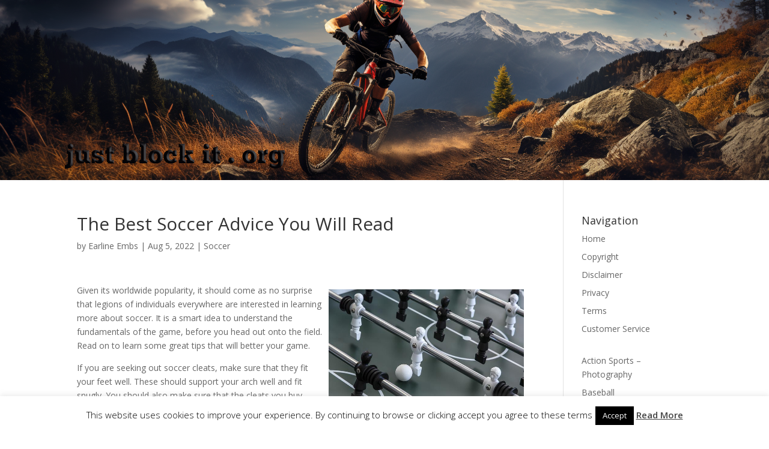

--- FILE ---
content_type: text/html; charset=utf-8
request_url: https://www.google.com/recaptcha/api2/aframe
body_size: 266
content:
<!DOCTYPE HTML><html><head><meta http-equiv="content-type" content="text/html; charset=UTF-8"></head><body><script nonce="bt0O1anCyyN2HX9CykuHTg">/** Anti-fraud and anti-abuse applications only. See google.com/recaptcha */ try{var clients={'sodar':'https://pagead2.googlesyndication.com/pagead/sodar?'};window.addEventListener("message",function(a){try{if(a.source===window.parent){var b=JSON.parse(a.data);var c=clients[b['id']];if(c){var d=document.createElement('img');d.src=c+b['params']+'&rc='+(localStorage.getItem("rc::a")?sessionStorage.getItem("rc::b"):"");window.document.body.appendChild(d);sessionStorage.setItem("rc::e",parseInt(sessionStorage.getItem("rc::e")||0)+1);localStorage.setItem("rc::h",'1769331147209');}}}catch(b){}});window.parent.postMessage("_grecaptcha_ready", "*");}catch(b){}</script></body></html>

--- FILE ---
content_type: text/css
request_url: https://justblockit.org/wp-content/themes/dm/style.css?ver=4.27.5
body_size: 94
content:
/*
 Theme Name:  Divi Master
 Theme URI:    https://justblockit.org/
 Description:  Child Theme for Divi
 Author:       Tom Harrison
 Author URI:   https://justblockit.org/
 Template:     Divi
 Version:      1.0.0
*/

/*****Add any custom CSS below this line*****/